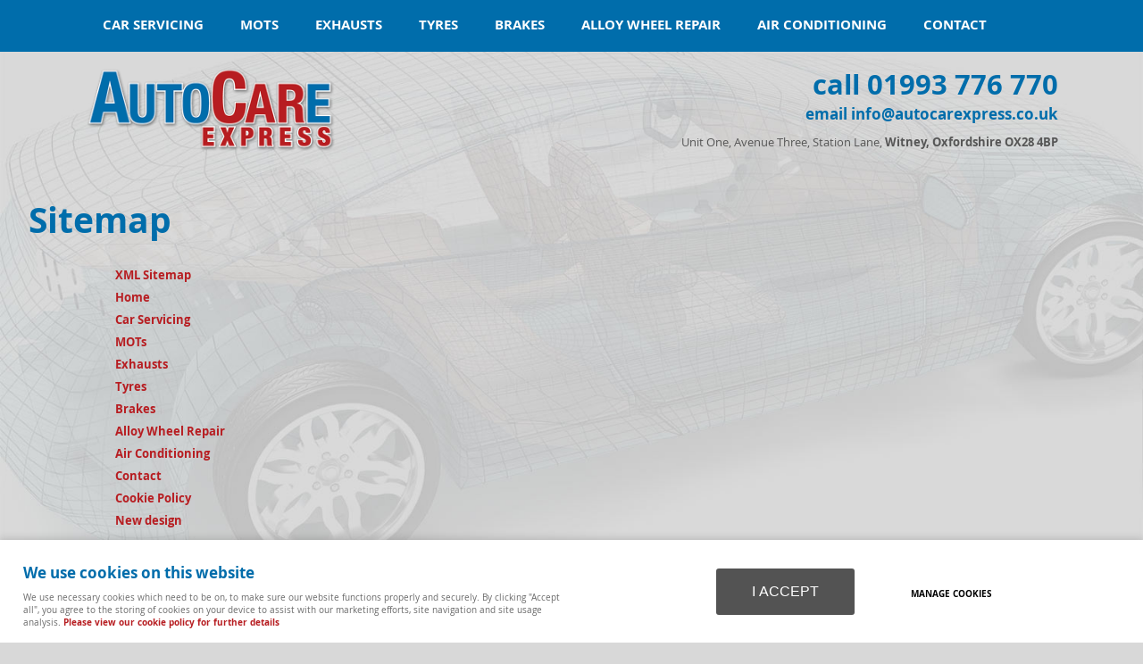

--- FILE ---
content_type: text/html; charset=UTF-8
request_url: https://www.autocarexpress.co.uk/sitemap
body_size: 4393
content:
<!doctype html>
<html>
<head>
<meta charset="utf-8">
<title>sitemap</title> 
<meta name="Description" content="sitemap">
<meta name="Keywords" content="sitemap">
<meta name="viewport" content="width=device-width, initial-scale=1, maximum-scale=1">
<link rel='stylesheet' href='https://daphnis.wbnusystem.net/~wbplus/websites/../scripts/responsivemenu/_css/responsive.css'  type='text/css' media='screen'><script defer src="https://daphnis.wbnusystem.net/~wbplus/websites/../scripts/responsivemenu/_scripts/modernizr.custom.js"></script>
<link href="https://www.autocarexpress.co.uk/content.css" rel="stylesheet" type="text/css">
<link href="https://www.autocarexpress.co.uk/stylesheet-autoexp.css" rel="stylesheet" type="text/css">

<!--014--><script  src="https://daphnis.wbnusystem.net/~wbplus/websites/../scripts/jquery-1.11.1.min.js" type="text/javascript" ></script><script>
		var responsive_stylesheet_override_pixels = 1000;
		</script><script defer src="https://daphnis.wbnusystem.net/~wbplus/websites/../scripts/responsivemenu/_scripts/ResponsiveNavWB.js" type="text/javascript"></script><script type="text/javascript">										
								$( document ).ready(function() {$(".skiptonextsnippet").on("click", function(event) {
										var nextSnippetRow = $(this).parents(".row").next(".row");
										if (nextSnippetRow) {
											event.preventDefault();
											var hash = nextSnippetRow;								 
											$("html, body").animate({
												scrollTop: $(nextSnippetRow).offset().top
											}, 800);
										} 
									});
									
									var responsive_stylesheet_override_pixels = 1000;
									
									var wwm = document.body.clientWidth;												
									if(wwm < responsive_stylesheet_override_pixels)
									{
										setTimeout(function(){
										$(".toggleMenu").css("display", "block");
										}, 100);
									}
											
									//window.innerWidth replaced by $(window).width() in below two places : JG
									
									
									if($(window).width() > responsive_stylesheet_override_pixels){
										$(".hidefordesktop").hide();
									}
									$(window).resize(function() {
										if($(window).width() > responsive_stylesheet_override_pixels){
											$(".hidefordesktop").hide();
										}
										else{
											$(".hidefordesktop").show();
										}
									})
								
								});
							</script></head>

<body>


<div class="menu-hold"><div class="menu-hold-inner"><nav class="navresponsive  mobiletoplevelopen "><ul id="navres" class="te"><li class=""><a href="https://www.autocarexpress.co.uk/car-servicing" class="" >Car Servicing</a></li><li class=""><a href="https://www.autocarexpress.co.uk/mots" class="" >MOTs</a></li><li class=""><a href="https://www.autocarexpress.co.uk/exhausts" class="" >Exhausts</a></li><li class=""><a href="https://www.autocarexpress.co.uk/tyres" class="" >Tyres</a></li><li class=""><a href="https://www.autocarexpress.co.uk/brakes" class="" >Brakes</a></li><li class=""><a href="https://www.autocarexpress.co.uk/alloy-wheel-repair" class="" >Alloy Wheel Repair</a></li><li class=""><a href="https://www.autocarexpress.co.uk/air-conditioning" class="" >Air Conditioning</a></li><li class=""><a href="https://www.autocarexpress.co.uk/contact" class="" >Contact</a></li></ul></nav>
</div></div>

<header class="header">
	<div class="header-inner">
		<a href="https://www.autocarexpress.co.uk/home"><div id="logo"><img src="https://www.autocarexpress.co.uk/images/AutoCare-Express-logo.png" alt="Autocare Express MOT % Car Servicing"/></div>
		</a>
        
		<div class="header-info">
			<div class="header-tel"><a href="tel:01993776770"><span class="he-tel-span1">call</span><span class="he-tel-span2"> 01993 776 770</span></a></div>
			<div class="header-email"><a href="mailto:info@autocarexpress.co.uk"><span class="he-tel-span1">email</span><span class="he-tel-span2"> info@autocarexpress.co.uk</span></a></div>
			<div class="header-strap"><span class="h-strap-1">Unit One, Avenue Three, Station Lane, </span><span class="h-strap-2">Witney, Oxfordshire OX28 4BP</span></div>
			<div class="clear"></div>
                
		</div>
		<div class="clear"></div>

	</div>
</header>
    
<div class="main-content">
<div class="main-content-inner">
<div class="row clearfix">
		<div class="column full">
			<div class="display"><div class="sitemap-wrap-outer"><H1>Sitemap</H1><div class="sitemap-wrap"><div class="sitemap-item-L1"><a href="https://www.autocarexpress.co.uk/sitemap.xml" >XML Sitemap</a></div><div class="sitemap-item-L1"><a href="https://www.autocarexpress.co.uk/home" >Home</a></div><div class="sitemap-item-L1"><a href="https://www.autocarexpress.co.uk/car-servicing" >Car Servicing</a></div><div class="sitemap-item-L1"><a href="https://www.autocarexpress.co.uk/mots" >MOTs</a></div><div class="sitemap-item-L1"><a href="https://www.autocarexpress.co.uk/exhausts" >Exhausts</a></div><div class="sitemap-item-L1"><a href="https://www.autocarexpress.co.uk/tyres" >Tyres</a></div><div class="sitemap-item-L1"><a href="https://www.autocarexpress.co.uk/brakes" >Brakes</a></div><div class="sitemap-item-L1"><a href="https://www.autocarexpress.co.uk/alloy-wheel-repair" >Alloy Wheel Repair</a></div><div class="sitemap-item-L1"><a href="https://www.autocarexpress.co.uk/air-conditioning" >Air Conditioning</a></div><div class="sitemap-item-L1"><a href="https://www.autocarexpress.co.uk/contact" >Contact</a></div><div class="sitemap-item-L1"><a href="https://www.autocarexpress.co.uk/cookie-policy" >Cookie Policy</a></div><div class="sitemap-item-L1"><a href="https://www.autocarexpress.co.uk/new-design" >New design</a></div></div></div>
			</div>
		</div>
	</div>
</div>
</div>

<div class="footer">
<div class="row clearfix footer-wrap"><div class="restrict-width">

<div class="column third footer-1">

		<p class="F-header">Contact us</p>
		<p class="F-tel">call: <a href="tel: 01993776770" target="_blank"> 01993 776 770</a></p>
		<p class="F-email">email: <a href="mailto:info@autocarexpress.co.uk" target="_blank">info@autocarexpress.co.uk</a></p>
        
        <p class="F-header"><a href="https://www.autocarexpress.co.uk/contact" target="_blank">Find us</a></p>
		<p class="F-address">Unit One, Avenue Three, Station Lane, Witney, Oxfordshire OX28 4BP</p>

	
</div>
        

                
                
<div class="column third footer-2">
	<p class="F-header">Our Services</p>       
	<p>
    	<a href="https://www.autocarexpress.co.uk/car-servicing">Car Servicing</a><br>
		<a href="https://www.autocarexpress.co.uk/mots">MOT's</a><br>
		<a href="https://www.autocarexpress.co.uk/exhausts">Exhausts</a><br>
		<a href="https://www.autocarexpress.co.uk/tyres">Tyres</a><br>
		<a href="https://www.autocarexpress.co.uk/brakes">Brakes</a><br>
		<a href="https://www.autocarexpress.co.uk/alloy-wheel-repair">Alloy Wheel Repair</a>
	</p>
    <p><a href="https://www.autocarexpress.co.uk/contact">contact us</a> | 
      <a href="https://www.autocarexpress.co.uk/cookie-policy">cookies</a> |
      <a href="https://www.autocarexpress.co.uk/sitemap">sitemap</a> |
      <a href="javascript:void(0);" class="v2-cookie-setting-btn" onclick="openCookiePopup()">Cookie Settings</a></p>
	

</div>

 
 <div class="column third footer-3">      
	<p class="F-logo"><img src="https://www.autocarexpress.co.uk/images/AutoCare-Express-logo.png" alt="Autocare Express, Witney">
	</p>
    <p>Copyright Autocare Express, Witney, Oxfordshire</p>
	<p class="F-powered">Powered by webboutiques.co.uk <a href="https://www.webboutiques.co.uk/">Web design</a></p>
                
</div>             
        
</div></div>
</div>

<!–– VER2 ––>
									<div class="bottom-cookie-option-setting" style="display:none;">
										<div class="bottom-cookie-option-first-part">
											<h3>We use cookies on this website</h3>											
											<p class="bottom-policy-text">We use necessary cookies which need to be on, to make sure our website functions properly and securely. By clicking "Accept all", you agree to the storing of cookies on your device to assist with our marketing efforts, site navigation and site usage analysis. <a href="https://www.autocarexpress.co.uk/cookie-policy">Please view our cookie policy for further details</a></p>
										</div>
										<div class="bottom-cookie-option-second-part">
											<button class="btn btn-primary bottom-cookie-accept-all-btn" onclick="acceptAllCookie()">I ACCEPT</button>
											<a href="javascript:void(0);" class="cookie-setting-link btn btn-primary" onclick="openCookiePopup()">Manage cookies</a>
										</div>				
									</div><a class="btn" cookie-data-popup-open="cookie-popup-1" href="javascript:void(0);" style="display: none"></a>
									<div class="cookie-popup" data-popup="cookie-popup-1"><div class="cookie-popup-inner"><a class="popup-close" cookie-data-popup-close="cookie-popup-1" href="javascript:void(0);">x</a><div class="cookie-content-wrap"><h5>Cookie Preferences</h5>
										<p>Cookies are used on web sites to store or retrieve information within your browser. Cookies may contain information about you, your preferences and/or your device. Without some cookies the site will fail to work correctly. Cookies are not used to directly identify you usually, but can personalise your web site visit. You can choose not to allow some types of cookies by opening the different sections below. Blocking some types of cookies may impair the web site operation or reduce the services we offer.</p>
										<p><button type="button" class="btn btn-primary" onclick="acceptAllCookie();">Allow All</button></p>
										<h5>Manage Consent Preferences</h5>
										<div class="cookie-item-wrap">
											<div class="cookie-accordion-but-pan-wrap">
												<button class="cookie-accordion">Strictly Necessary Cookies<span class="active-text">Always Active</span></button>
												<div class="cookie-accordion-panel">
													<p>These cookies are switched on and are needed for the website to work. For example they would be used to record your privacy preferences, or assist with optimising image display. You can set your browser to stop these cookies, but the site will not then work correctly. These cookies do not store any information that can identify you.</p>
												</div>
											</div>
											<div class="cookie-accordion-but-pan-wrap">
												<button class="cookie-accordion">Performance Cookies
													<div class="onoffswitch">
														<input type="checkbox" name="onoffswitchanalytics" class="onoffswitch-checkbox analyticschk" id="myonoffswitchanalutics"  data-cookie="googleanalytics">
														<label class="onoffswitch-label" for="myonoffswitchanalutics">
															<span class="onoffswitch-inner"></span>
															<span class="onoffswitch-switch"></span>
														</label>
													</div>
												</button>
												<div class="cookie-accordion-panel">
													<p>This website uses Google Analytics to count visits and analyse web traffic so we can monitor and improve the web site we present to you. We can work out which pages are liked most and least. The information these cookies collect is anonymous. Blocking these cookies will prevent us from monitoring your visit.</p>
												</div>
											</div>
											<div class="cookie-accordion-but-pan-wrap">
												<button class="cookie-accordion">Functional Cookies
													<div class="onoffswitch">
														<input type="checkbox" name="onoffswitchfunctional" class="onoffswitch-checkbox functionalchk" id="myonoffswitchfunctional"  data-cookie="functional">
														<label class="onoffswitch-label" for="myonoffswitchfunctional">
															<span class="onoffswitch-inner"></span>
															<span class="onoffswitch-switch"></span>
														</label>
													</div>															
												</button>
												<div class="cookie-accordion-panel">
													<p>These cookies are used to provide enhanced functionality and personalisation. These are usually set by third parties who provide services on this web site, but some may be set by us. Blocking these cookies may prevent these services from working properly.</p>
												</div>
											</div>
										</div>
									</div>
									<div class="cookie-popup-footer">
										<button type="button" class="btn btn-primary" onclick="closeCookiePopup();">Confirm my choices</button>
									</div></div></div><style>.onoffswitch-inner:before {
											content: "On";
										}
										.onoffswitch-inner:after {
											content: "Off";
										}</style><script type="text/javascript">
										
										var acc = document.getElementsByClassName("cookie-accordion");
										var i;
										
										for (i = 0; i < acc.length; i++) {
											acc[i].addEventListener("click", function() {											

												this.classList.toggle("cookie-accordion-active");

												var panel = this.nextElementSibling;

												if (panel.style.maxHeight) {
													panel.style.maxHeight = null;
												} else {
													panel.style.maxHeight = panel.scrollHeight + "px";
												}
											});
										}
										function openCookiePopup() {
											$("[cookie-data-popup-open]").click();

											
											$(".cookie-accordion").each(function(){
												if (!$(this).hasClass("cookie-accordion-active")) {
													$(this).trigger( "click" );
												}												
											});
										}

										function getCookie(cname) {
											var name = cname + "=";
											var decodedCookie = decodeURIComponent(document.cookie);
											var ca = decodedCookie.split(";");
											for(var i = 0; i <ca.length; i++) {
												var c = ca[i];
												while (c.charAt(0) == " ") {
													c = c.substring(1);
												}
												if (c.indexOf(name) == 0) {
													return c.substring(name.length, c.length);
												}
											}
											return "";
										}

										function closeCookiePopup() {
											$("[data-popup='cookie-popup-1']").fadeOut(350);
											var date = new Date();
											date.setTime(date.getTime()+(90*24*60*60*1000));
											var expires=date.toGMTString();
											 
											var exdate = new Date();
											exdate.setTime(exdate.getTime()+(30*1000));
											var existexpires=exdate.toGMTString();
											var cookie_val = "cookiepopoutopen=N,version=VER2,essential=Y";
											if($(".cookie-item-wrap").find("input.analyticschk").length !== 0) {
											  	if($(".analyticschk").prop("checked") == true){
												  	cookie_val += ",googleanalytics=Y";
											  	} else {
												  	cookie_val += ",googleanalytics=N";													
													removeGoogleCookieValue();
											  	}
											}
											
											if($(".cookie-item-wrap").find("input.functionalchk").length !== 0) {
											  	if($(".functionalchk").prop("checked") == true){
												  	cookie_val += ",functional=Y";

													// Set all - We are setting all cookie because functional check we are considering for all third party
													cookie_val += ",twitter=Y";
													cookie_val += ",facebook=Y";
													cookie_val += ",linkedin=Y";
													cookie_val += ",addthis=Y";
													cookie_val += ",tawk=Y";
													cookie_val += ",sumo=Y";
													cookie_val += ",clickdesk=Y";
													cookie_val += ",livechatinc=Y";
											  	} else {
												  	cookie_val += ",functional=N";

													cookie_val += ",twitter=N";
													cookie_val += ",facebook=N";
													cookie_val += ",linkedin=N";
													cookie_val += ",addthis=N";
													cookie_val += ",tawk=N";
													cookie_val += ",sumo=N";
													cookie_val += ",clickdesk=N";
													cookie_val += ",livechatinc=N";
											  	}
											}		
											document.cookie = "wbcookiecontrol" + "=" + cookie_val + ";" + "expires" + "=" + expires + ";path=/";											
											location.reload(true);
										}

										function removeGoogleCookieValue()
										{
											let cookie = {};
											var domainName = location.host.split('.').slice(1).join(".");
											document.cookie.split(";").forEach(function(el) {
											  	let [key,value] = el.split("=");
												var cookie_name = key.trim();
												if(cookie_name == "_gcl_au" || cookie_name == "_ga" || cookie_name == "_gali" || cookie_name == "_gat" || cookie_name == "_gid" || cookie_name == "__utma" || cookie_name == "__utmb" || cookie_name == "__utmc" || cookie_name == "__utmt" || cookie_name == "__utmv" || cookie_name == "__utmz")
												{
													document.cookie = cookie_name + "=;expires=Thu, 01 Jan 1970 00:00:00 GMT; path=/;domain=."+domainName+";";
												}
											})
										}									

										function acceptAllCookie() {

											var date = new Date();
											date.setTime(date.getTime()+(90*24*60*60*1000));
											var expires=date.toGMTString();
											 
											var exdate = new Date();
											exdate.setTime(exdate.getTime()+(30*1000));
											var existexpires=exdate.toGMTString();
											var cookie_val = "cookiepopoutopen=N,version=VER2,essential=Y";
											
											cookie_val += ",googleanalytics=Y";
											cookie_val += ",functional=Y";
											cookie_val += ",twitter=Y";
											cookie_val += ",facebook=Y";
											cookie_val += ",linkedin=Y";
											cookie_val += ",addthis=Y";
											cookie_val += ",tawk=Y";
											cookie_val += ",sumo=Y";
											cookie_val += ",clickdesk=Y";
											cookie_val += ",livechatinc=Y";
		
											document.cookie = "wbcookiecontrol" + "=" + cookie_val + ";" + "expires" + "=" + expires + ";path=/";											
											location.reload(true);											  
										}

										$(document).ready(function(){
											//----- OPEN
											$("[cookie-data-popup-open]").on("click", function(e)  {
												$("[data-popup='cookie-popup-1']").fadeIn(350);
												e.preventDefault();
											});

											$("[cookie-data-popup-close]").on("click", function(e)  {
												$("[data-popup='cookie-popup-1']").fadeOut(350);
											});

											var cookie_set = getCookie("wbcookiecontrol");
											if(cookie_set.indexOf("cookiepopoutopen=Y") != -1){
												$(".bottom-cookie-option-setting").css("display", "");
											}
											
										});
									</script></body>
</html>

--- FILE ---
content_type: text/css
request_url: https://www.autocarexpress.co.uk/content.css
body_size: 4134
content:
@import url('https://daphnis.wbnusystem.net/~wbplus/websites/assets/icons/css/fontello.css'); 

@font-face {
    font-family: 'open_sanslight';
    src: url('fonts/OpenSans-Light-webfont.eot');
    src: url('fonts/OpenSans-Light-webfont.eot?#iefix') format('embedded-opentype'),
         url('fonts/OpenSans-Light-webfont.woff') format('woff'),
         url('fonts/OpenSans-Light-webfont.ttf') format('truetype'),
         url('fonts/OpenSans-Light-webfont.svg#open_sanslight') format('svg');
    font-weight: normal;
    font-style: normal;

}
@font-face {
    font-family: 'open_sansregular';
    src: url('fonts/OpenSans-Regular-webfont.eot');
    src: url('fonts/OpenSans-Regular-webfont.eot?#iefix') format('embedded-opentype'),
         url('fonts/OpenSans-Regular-webfont.woff') format('woff'),
         url('fonts/OpenSans-Regular-webfont.ttf') format('truetype'),
         url('fonts/OpenSans-Regular-webfont.svg#open_sansregular') format('svg');
    font-weight: normal;
    font-style: normal;
}
@font-face {
    font-family: 'open_sansbold';
    src: url('fonts/OpenSans-Bold-webfont.eot');
    src: url('fonts/OpenSans-Bold-webfont.eot?#iefix') format('embedded-opentype'),
         url('fonts/OpenSans-Bold-webfont.woff') format('woff'),
         url('fonts/OpenSans-Bold-webfont.ttf') format('truetype'),
         url('fonts/OpenSans-Bold-webfont.svg#open_sansbold') format('svg');
    font-weight: normal;
    font-style: normal;
}
@font-face {
    font-family: 'open_sansextrabold';
    src: url('fonts/OpenSans-ExtraBold-webfont.eot');
    src: url('fonts/OpenSans-ExtraBold-webfont.eot?#iefix') format('embedded-opentype'),
         url('fonts/OpenSans-ExtraBold-webfont.woff') format('woff'),
         url('fonts/OpenSans-ExtraBold-webfont.ttf') format('truetype'),
         url('fonts/OpenSans-ExtraBold-webfont.svg#open_sansextrabold') format('svg');
    font-weight: normal;
    font-style: normal;
}

       
        
/**********************************
    General
***********************************/
body {
	margin: 0;
	font-family: "open_sansregular", sans-serif;
	font-size: 90%;
	line-height: 1.4;
	color: #000000;
	left: 1px;
	min-height: 250px;
}
h1, h2, h3, h4, h5, h6 {
	font-family: "open_sansbold", sans-serif;
	font-weight: normal;
	color: #006dab;
}        
h1 {font-size: 2.7em;}
h2 {font-size: 1.8em;}
h3 {font-size: 1.6em;}
h4 {font-size: 1.4em;}
h5 {font-size: 0.98em;}
h6 {font-size: 0.85em;}
.display h1 {

}
.display p {
	font-size: 1.2em;
	font-style: normal;
}
a {
	text-decoration: none;
	font-family: "open_sansbold", sans-serif;
	color: #b71d21;
	font-weight: normal;
	}
a:hover {
	color: #eb2126;
	}
hr {border:none;border-top: rgba(0, 0, 0, 0.18) 1px solid;margin-top: 0.75em;margin-bottom: 0.75em;}    
img {max-width:100%;}
figure {margin:0}


/* FIX: Preventing Chrome from wrapping text with span-style (when editing) */
/*.display h1 span {font-size: 2.8em;line-height:1.4;}
.display p span {font-size: 1.5em;line-height:1.7;}
h1 span {font-size: 2.37em;line-height:1.7;}
h2 span {font-size: 1.83em;line-height:1.7;}
h3 span {font-size: 1.39em;line-height:1.7;}
h4 span {font-size: 1.1em;line-height:1.7;}
h5 span {font-size: 0.98em;line-height:1.7;}
h6 span {font-size: 0.85em;line-height:1.7;}
p span {font-size: 14px; line-height: 1.7;}
li span {font-size: 14px; line-height: 1.7;}*/

        
/**********************************
    Grid
***********************************/
.row {
	/*margin-left: auto;
	margin-right: auto;
	max-width: 1012px;*/
}
.row.full-width {
	max-width: 100% !important;
}
.restrict-width {
	margin-left: auto;
	margin-right: auto;
	max-width: 1110px;
	background-color: #FFFFFF;
	padding-top: 0.8em;
	padding-bottom: 0.8em;
	border-radius: 4px;
	overflow: hidden;
/*-webkit-box-shadow: 0px 0px 9px 2px rgba(0,0,0,0.07);
-moz-box-shadow: 0px 0px 9px 2px rgba(0,0,0,0.07);
box-shadow: 0px 0px 9px 2px rgba(0,0,0,0.07);*/
}
.restrict-width.rw-trans {
	background-color: transparent;
	max-width: 1174px;
}
.restrict-width.no-pad {
	padding-top: 0em;
	padding-bottom: 0em;
}
.container {
    margin: 0 auto;
    max-width: 1013px !important;
    width: 100%;
}
.colour {
	padding-top: 0em;
	padding-bottom: 0em;
	margin-bottom: 1.3em;

}
.colour.colour-page-header-1 {

}

.column {
	padding-left: 0.75em;
	padding-right: 0.75em;
    -moz-box-sizing: border-box;
    -webkit-box-sizing: border-box;
    box-sizing: border-box;

}
.column.no-pad {
	padding-left: 0em !important;
	padding-right: 0em !important;	
}
.column.no-pad img {
	margin: 0em !important;
}
.colour.no-pad {
	padding: 0px;
}
.colour.trans {
	background-color: transparent;
}
	
@media (min-width: 720px) {
    .column {
        float: left;
        padding-left: 2rem; /* 1rem */
        padding-right: 2rem;
        -moz-box-sizing: border-box;
        -webkit-box-sizing: border-box;
        box-sizing: border-box;
    }
    .column.full { width: 100%; }
    .column.two-thirds { width: 66.7%; }
    .column.two-fourth { width: 75%; }
    .column.two-fifth { width: 80%; }
    .column.two-sixth { width: 83.3%; }
    .column.half { width: 50%; }
    .column.third { width: 33.3%; }
    .column.fourth { width: 25%; }
    .column.fifth { width: 20%; }
    .column.sixth { width: 16.6%; }
    .column.flow-opposite { float: right; }  
}
.clearfix:before, .clearfix:after {content: " ";display: table;}
.clearfix:after {clear: both;}
.clearfix {*zoom: 1;}

   
/**********************************
    Elements
***********************************/

.center {text-align:center}
.right {text-align:right}
.left {text-align:left}

img.circle {border-radius:500px;margin-top:0;}
img.bordered {border: #ccc 1px solid;}

.embed-responsive {position: relative;display:block;height:0;padding:0;overflow:hidden;} 
.embed-responsive.embed-responsive-16by9 {padding-bottom: 78.25%;}
.embed-responsive.embed-responsive-4by3 {padding-bottom: 75%;}
.embed-responsive iframe {position: absolute;top:0;bottom:0;left:0;width:100%;height:100%;border:0;}

.column > img, 
.column > figure, 
.column > .embed-responsive {
    margin-top: 1em;margin-bottom: 1em;
}

.list {position:relative;margin:1.5em 0;}
.list > i {position:absolute;left:-3px;top:-3px;font-size:2em;}
.list > h2, .list > h3 {margin: 0 0 0 50px}
.list > p {margin: 0 0 0 50px}

.quote {position:relative;margin:1.5em 0;}
.quote > i {position: absolute;top: -10px; left: -7px;font-size: 2em;color:rgba(51,51,51,0.44);}
.quote > small {margin-left:50px;opacity: 0.7;font-size: 1em;}
.quote > p {margin-left:50px;font-size: 1.5em;}

.btn {
	padding: 17px 40px;
	font-size: 1.2em;
	border-radius: 3px;
	display: inline-block;
	margin-bottom: 0.5em;
	font-weight: normal;
	text-align: center;
	text-decoration: none;
	vertical-align: middle;
	cursor: pointer;
	background-image: none;
	-webkit-transition: all 0.3s ease-in-out;
	transition: all 0.3s ease-in-out;
	border: solid 1px #b71d21;
	text-transform: uppercase;  
}

.btn.btn-primary {color: #b71d21;background-color: transparent;}
.btn.btn-primary:hover {color: #ffffff;background-color: #b71d21;border-color: #b71d21;}
.btn.btn-default {color: #ffffff;background-color: #babcbb;}
.btn.btn-default:hover {color: #ffffff;background-color: #8c8e8d;border-color: #8c8e8d;}

.social a > i {text-decoration:none;color:#333;font-size:1.5em;margin:0 5px 0 0;-webkit-transition: all 0.1s ease-in-out;transition: all 0.1s ease-in-out;}
.social a:hover > i {color:#08c9b9;}


/**********************************
    Header Image with Caption
***********************************/
figure.hdr {
	position: relative;
	width: 100%;
	overflow:hidden;
    background-color: transparent;   
}
figure.hdr img {
	position: relative;
	display: block;
	width: 100%;
	opacity: 1.0;
	-webkit-transition: opacity 0.35s, -webkit-transform 0.35s;
	transition: opacity 0.35s, transform 0.35s;	
}
figure.hdr:hover img {
	opacity: 0.85;

}
figure.hdr figcaption {
   	position: absolute;
	top: auto;
	bottom: 0;
	left: 0;
	width: 100%;
	height: 60%; 
	padding: 0 2.5em;
	color: #fff;
	font-size: 1.55em;
	text-align: center;
	box-sizing: border-box;
	z-index:1;
}
/* Text */
figure.hdr h2 {
	font-weight: 300;
	text-transform: uppercase;
}
figure.hdr h2 span {
	font-weight: 800;
}
figure.hdr p {
	letter-spacing: 1px;
	font-size: 68.5%;
	text-transform: uppercase;
}
figure.hdr h2, figure.hdr p {
	margin: 0;
	z-index:10000;
}
/* Cosmetic */
figure.hdr div {
	height: 100%; 
	z-index:0;
}
figure.hdr div::before,
figure.hdr div::after {
	position: absolute;
	content: '';
}
/* One */
figure.one div::before {
	top: 50px;
	right: 30px;
	bottom: 50px;
	left: 30px;
	border-top: 1px solid #fff;
	border-bottom: 1px solid #fff;
}
figure.one div::after {
	top: 30px;
	right: 50px;
	bottom: 30px;
	left: 50px;
	border-right: 1px solid #fff;
	border-left: 1px solid #fff;
}
/* Two */
figure.two div::before {
	top: 30px;
	right: 30px;
	bottom: 30px;
	left: 30px;
	border-top: 1px solid #fff;
	border-bottom: 1px solid #fff;
}
figure.two div::after {
	top: 30px;
	right: 30px;
	bottom: 30px;
	left: 30px;
	border-right: 1px solid #fff;
	border-left: 1px solid #fff;
}
/* Three */
figure.three figcaption {
	height: 70%; 
}
figure.three p {
	margin: 1em 0 0;
	padding: 2em;
	border: 1px solid #fff;	
} 
/* Four */
figure.four figcaption {
	height: 60%; 
	text-align: left;
}
figure.four p {
	position: absolute;
	right: 50px;
	bottom: 50px;
	left: 50px;
	padding: 2em;
	border: 7px solid #fff;
}
/* Five */
figure.five figcaption {
	height: 100%; 
	text-align: right;
}
figure.five h2 {
    position: absolute;
    left: 50px;
	right: 50px;
	top: 10%;
	border-bottom: 5px solid #fff;
}
figure.five p {
	position: absolute;
	right: 50px;
	bottom: 10%;
}
/* Six */
figure.six figcaption {
	height: 70%;
}
figure.six h2 {
    padding-bottom: 3%;
	border-bottom: 1px solid #fff;
}
figure.six p {
	padding-top: 6%;
}
/* Seven */
figure.seven figcaption {
	height: 90%;
	text-align:left;
}
figure.seven h2 {
	border-bottom: 3px solid #fff;
}
figure.seven p {
    padding-top: 1em;
}
/* Eight */
figure.eight figcaption {
	height: 100%; 
	text-align: right;
}
figure.eight h2 {
	position: absolute;
	left: 50%;
	right: 50px;
	bottom: 10%;
}
figure.eight p {
    position: absolute;
    left: 50px;
	right: 50%;
	top: 10%;
	padding-right:0.5em;
	border-right: 1px solid #fff;
}

/* MODIFICATIONS
===============================================*/


.column.two-thirds-maintain { width: 66.7%;	float: left; }
.column.two-fourth-maintain { width: 75%; float: left; }
.column.two-fifth-maintain { width: 80%; float: left; }
.column.two-sixth-maintain { width: 83.3%; float: left; }
.column.half-maintain { width: 50%;	float: left; }
.column.third-maintain { width: 33.3%; float: left; }
.column.fourth-maintain { width: 25%; float: left; }
.column.fifth-maintain { width: 20%; float: left; }
.column.sixth-maintain { width: 16.6%; float: left; }



.three-images img {
	width: 33.33%;
	}
.two-images img {
	width: 50%;
	}
.two-img-col img {
	width: 100%
	}
.three-img-col img {
	width: 100%
	}
.three-circles-half img {
	max-width: 30%;
	}
	
/* Page header one */
figure.header-one {
	margin-top: 0px !important;
	}
figure.header-one figcaption {
	height: auto;
	text-align: left;
	bottom: 0px;
	background-color: transparent;
}
figure.header-one figcaption H1 {
	color: #ffffff;
	margin-top: 0.2em;
	margin-bottom: 0.0em;
}
figure.header-one figcaption P {
	color: #ffffff;
	margin-top: 0.0em;
	margin-bottom: 0.2em;
}

.header-fine figure.hdr figcaption {
	top: 21%;
}
.header-fine figure {
	margin-bottom: 0px;
}


/* Page header two */
figure.header-two {
	margin-top: 0px !important;
	}
figure.header-two figcaption {
	height: auto;
	text-align: center;
	bottom: 0em;
	padding-bottom: 0.5em;
	background-color: rgba(0,0,0,0.40);
}
figure.header-two figcaption H1 {
	color: #ffffff;
	margin-top: 0.2em;
	margin-bottom: 0.2em;
	font-size: 1.8em;
}
figure.header-two figcaption P {
	color: #ffffff;
	margin-top: 0.2em;
	margin-bottom: 0.2em;
}



@media (max-width: 719px) {
.clear-mobile {
	clear: both;	
}
.center-mobile {
	text-align: center;
	}
.two-img-col img {
	width: 50%
	}
.three-img-col img {
	width: 33.3%
	} 
.fourth-half {
	width: 50%;
	float: left; 
	}
.sixth-third {
	width: 33.3%;
	float: left;
	/*padding-left: 1.5%;
    padding-right: 1.5%; */
	}
.fourth-half-pad-L {
	width: 50%;
	float: left; 
	}
.fourth-half-pad-R {
	width: 50%; 
	float: left; 
	}
/* Page header one */
figure.header-one figcaption {
	padding-left: 1.5em;
}
figure.header-one figcaption H1 {
	margin-top: 0.4em;
	margin-bottom: 0.4em;
	font-size: 1.2em;
}	
/* Page header two */
figure.header-two figcaption {
	padding-left: 1.0em;
	padding-right: 1.0em;
}
figure.header-two figcaption H1 {
	margin-top: 0em;
	margin-bottom: 0.4em;
	font-size: 1.2em;
}
figure.header-two figcaption P {
	margin-top: 0.4em;
	margin-bottom: 0.4em;
	font-size: 50%;
}
}
@media (max-width: 600px) {
.two-img-col img {
	width: 70%
	}
.three-img-col img {
	width: 70%
	}
.three-circles-half img {
	max-width: 25%;
	}
.fourth-half-pad-L {
	width: 47.5%;
	padding-left: 2.5%;
	}
.fourth-half-pad-R {
	width: 47.5%;
	padding-right: 2.5%;
	float: left; 
	}
}
@media (max-width: 500px) {
figure.header-one figcaption {
	padding-left: 1em;
}
figure.header-one figcaption H1 {
	color: #ffffff;
	margin-top: 0.2em;
	margin-bottom: 0.2em;
	font-size: 0.9em;
}
/* Page header two */

figure.header-two figcaption {
	padding-left: 0.5em;
	padding-right: 0.5em;
	bottom: 0em;
	padding-bottom: 0.3em;
}
figure.header-two figcaption H1 {
	margin-top: 0.2em;
	margin-bottom: 0.2em;
	font-size: 0.8em;
}
figure.header-two figcaption P {
	margin-top: 0.2em;
	margin-bottom: 0.2em;
	font-size: 34%;
}	
}
@media (max-width: 400px) {
.two-img-col img {
	width: 100%
	}
.three-img-col img {
	width: 100%
	}
}

/* Footer components
===========================*/
.footer {

}
.footer-wrap {
	padding: 20px 0px;
	color: #494949;
	font-size: 0.80em;
	line-height: 1.5em;
	/*border-top: solid 1px #ffffff;*/
	background-image: -webkit-linear-gradient(270deg,rgba(155,155,155,0.41) 0%,rgba(0,0,0,0.00) 45.08%);
	background-image: linear-gradient(180deg,rgba(155,155,155,0.41) 0%,rgba(0,0,0,0.00) 45.08%);
	}
	
.footer .restrict-width {
	background-color: transparent;
}

.footer-wrap a {
	color: #494949 !important;	
    font-family: "open_sansregular", sans-serif;
	}
.footer-1,.footer-2,.footer-3 {
	border-right: 1px solid rgba(255,255,255,0.48);
	min-height: 210px;
}
.footer-1 {
	border-left: 1px solid rgba(255,255,255,0.48);
}
.footer-2 {
	text-align: center;	
}
.footer-3 P {
	text-align: right;	
}
.F-logo img {
	max-width: 200px;
	margin: 1em 0em;
}
.F-header {
	font-family: "open_sansbold", sans-serif;
	font-size: 1.8em;
	padding-bottom: 0.3em;
	color: #006DAB;
	margin: 0.8em 0em 0.1em 0em;
}
.F-tel a {
	font-size: 2.0em;	
	color: #006dab !important;	
	font-family: "open_sansbold", sans-serif;
}
.F-email a {
	font-size: 1.4em;	
	color: #006dab !important;	
	font-family: "open_sansbold", sans-serif;
}
.footer-app img {
	max-height: 42px;
}
.footer-sm img {
	max-height: 50px;
}	
.F-powered {
	margin-top: 1.2em;
}

@media (max-width: 719px) {
.footer-wrap {
	text-align: center !important;	
}
.footer-1,.footer-2,.footer-3 {
	border: none;
	border-bottom: solid 1px #ffffff;
	min-height: inherit;
	padding-bottom: 1em;
}
.footer-3 {
	border: none;	
}
.footer-3 P {
	text-align: center;	
}
}

/* DIVIDERS
==============================*/
.divider-section {
	height: 27px;
	background-image: url(images/divider-green.png);
	background-repeat: no-repeat;
	background-position: center center;
}
.divider-section-green {
	background-image: url(images/divider-green.png);
}
.divider-section-blue {
	background-image: url(images/divider-blue.png);
}

/* Snippet Colours
======================================*/
.colour-page-header-1 .restrict-width {
	background-color: #006dab;
	color: #FFFFFF;
}
.colour-page-header-1 H1 {
	color: #FFFFFF;
}




.grey1 {
	background-color: #eaeceb;	
}
.grey-2 {
	background-color: #a7a3a4;
	background-image: url(images/bg-grey2.jpg);
	background-size: cover;
	background-position: 0% top;
}
.grey-grad {
	background-image: -webkit-linear-gradient(270deg,rgba(255,255,255,1.00) 0%,rgba(217,217,217,1.00) 100%);
	background-image: linear-gradient(180deg,rgba(255,255,255,1.00) 0%,rgba(217,217,217,1.00) 100%);
}
.blue {
	background-color: #1eacc5;
	color: #FFFFFF;
}
.blue H4 {
	color: #FFFFFF;
	margin-top: 0px;
}
.blue .btn.btn-primary {
	color: #ffffff;
	background-color: transparent;
	border: solid 1px #ffffff;
	margin: 1em 1em;
	min-width: 250px;
}
.blue .btn.btn-primary:hover {color: #1eacc5;background-color: #ffffff;border-color: #1eacc5;}


/* Home
======================================*/
.h-c2a img {
	max-width: 160px;
}
.colour-page-header-1 img {
	vertical-align: middle;
}
.home-icons img {
	max-width: 100px;
}
.home-icons H3 {
	font-size: 0.8em;
	text-transform: uppercase;
	min-height: 3em;
}
@media (max-width: 600px) {
.home-icons img {
	max-width: 70px;
}

}


/* SLIDER
============================*/
.wbSliderHeader, .wbSliderSecondary {
	max-width: 950px;
	margin-left: auto;
	margin-right: auto;
	-moz-box-sizing: border-box;
	-webkit-box-sizing: border-box;
	box-sizing: border-box;
	line-height: 1.1em;
	color: rgba(255,255,255,1.00) !important;
}
.wbSliderHeader {
	font-size: 2.1em !important;
	font-family: "open_sansbold", sans-serif;
	background-color: rgba(30,172,197,0.80);
	height: 100px;
	border-radius: 50px;
	margin-top: 230px;
	background-image: url(images/V.png);
	background-repeat: no-repeat;
	background-position: right center;
	background-size: auto 70%;
}
.wbSliderSecondary {
	margin-top: -33px;
	font-size: 0.9em !important;
	padding-left: 40px !important;
}


@media (max-width: 1000px) {
.wbSliderHeader {
	margin-left: 0px;
	border-bottom-left-radius: 0px;
	border-top-left-radius: 0px;
	margin-right: 5%;
	padding: 25px 100px 25px 25px !important;
	height: auto;
	min-height: 100px;
	background-size: auto 40%;

}
.wbSliderSecondary {
	display: none;
}
}
@media (max-width: 500px) {
.wbSliderHeader {
	padding: 25px 25px 25px 25px !important;
	background-image: none;
	font-size: 1.4em !important;
}
}

/* HOME CALL BACK FORM
=====================================*/
.call-back-form .formgen-form-wrap {
	border: solid 1px #D4EFFE;
	padding-top: 0;
	padding-right: 15px;
	padding-left: 25px;
	padding-bottom: 10px;
	background-image: url(images/h-callback.png);
	background-repeat: no-repeat;
	background-position: right top;
	margin-top: 15px;
	background-color: #D4EFFE;
	border-radius: 4px;
	background-size: 125px auto;
}
.call-back-form .formgen-form-wrap label {
    width: 120px;
    margin-right: 15px;
    margin-bottom: 5px;
    display: inline-block;
}
.call-back-form .formgen-form-wrap input {
    width: 170px !important;
    margin-right: 0px;
    margin-bottom: 5px;
    display: inline-block;
	padding: 4px 8px !important;
}
.call-back-form .formgen-form-wrap textarea {
	width: 170px !important;
	margin-right: 0px;
	margin-bottom: 5px;
	display: inline-block;
	padding: 4px 8px !important;
	height: 5em !important;
}
.wcs-wrap-wrap {
    border-top: none !important;
	background-color: transparent !important;
}
.wcs-wrap-wrap P {
	margin: 0.2em 0;
}
.call-back-form .formgen-form-wrap .wcs-wrap-wrap input {
    width: 50px !important;
    margin-right: 0px;
    margin-bottom: 5px;
    display: inline-block;
	padding: 4px 8px !important;
}


--- FILE ---
content_type: text/css
request_url: https://www.autocarexpress.co.uk/stylesheet-autoexp.css
body_size: 2993
content:
@import url("https://daphnis.wbnusystem.net/~wbplus/websites/assets/default.css");
/*-- GLOBAL 
=======================*/

body {
	margin: 0px;
	background-color: #d8d8d8;
	background-image: url(images/bg-main.jpg);
	background-repeat: no-repeat;
	background-size: 100% auto;
	background-attachment: fixed;
	}

.main-content {
	margin-right: auto;
	margin-bottom: 0px;
	margin-left: auto;
	min-height: 600px;
	padding-bottom: 0px;
	padding-top: 0px;
	}
@media only screen and (max-width: 719px) {
.main-content {
	padding-top: 0px;
	}
.main-content-inner {
	padding: 0px 0px;
}
}

/*-- FORM FIELDS
======================*/
form ul {
	list-style: none
	}
input[type=submit] {
	padding: 8px 22px;
	font-size: 1.0em;
	border-radius: 3px;
	display: inline-block;
	margin-bottom: 0;
	font-weight: normal;
	text-align: center;
	text-decoration: none;
	vertical-align: middle;
	cursor: pointer;
	background-image: none;
	border: 1px solid #ffffff;
	white-space: nowrap;
	-webkit-transition: all 0.3s ease-in-out;
	transition: all 0.3s ease-in-out;
	max-width: 100%;
	background-color: #9d5ea6;
	color: #FFFFFF;
	-webkit-appearance: none;
	text-transform: uppercase;
	}
input[type=submit]:hover {
	background-color: #d7006d;
	}
input:not([type=submit]):not([type=image]) {
	padding: 10px;
	margin-right: 10px;
	border: 1px solid rgba(0, 0, 0, 0.3);
	border-radius: 3px;
	width: 250px;
	margin-bottom: 10px;
	font-size: 1.0em;
    font-family: "open_sansregular", sans-serif;
	max-width: 100%;
}
select {
	padding: 10px;
	margin-right: 10px;
	border: 1px solid rgba(0, 0, 0, 0.3);
	border-radius: 3px;
	width: 272px;
	margin-bottom: 10px;
	font-size: 1.0em;
    font-family: "open_sansregular", sans-serif;
	max-width: 100%;
}
textarea {
	padding: 10px;
	margin-right: 10px;
	border: 1px solid rgba(0, 0, 0, 0.3);
	border-radius: 3px;
	width: 250px;
	margin-bottom: 10px;
	font-size: 1.0em;
    font-family: "open_sansregular", sans-serif;
	height: 150px;
	max-width: 100%;
}

.button-grey {
	background-color: #909090 !important;	
	}
	
/* CONTACT FORM
======================*/
.button-grey {
	background-color: #909090 !important;	
	}
.contact-form {
	margin-top: 20px;	
	}
.contact-form label {
	display: none;
	}
.form-alert {
	color: #FFFFFF;
	font-size: 1.3em;
	background-color: #F9B000;	
}



.show-label label {
	display: inline-block;
}


/* Login Section 
=============================*/
.loginpage-form {
	width: 210px;
	margin-left: auto;
	margin-right: auto;
	margin-top: 20px;
	clear: both;
	}

.loginpage-form ul {
	padding: 0;
	margin: 0;
	list-style:none;
	clear: both;
}
.loginpage-form li {

}
.loginpage-form label {
	display: none;
	}
.loginpage-form input[type=submit] {
	width: 212px;
}


/* Header components
=========================================================*/
.header {
	text-align: left;
	position: static;
	}
.header-inner {
	max-width: 1090px;
	margin-left: auto;
	margin-right: auto;
	padding-left: 1em;
	padding-right: 1em;
	position: relative;
	color: #b71d21;
	font-family: "open_sansbold", sans-serif;
	}
.header-inner a {
	color: #006dab;
	}
.header-inner a:hover {
	color: #289EE1;
	}
#logo {
	margin: 1em 0 1em 0;
	float: left;
	width: 30%;
	position: relative;
	}
#logo img {
	width: 100%;
	max-width: 280px;
	}
.header-info {
	text-align: right;
	float: right;
	margin: 1.0em 0em 1em 0em;
	width: 66%;
	}
.header-info-line {
	margin-top: 1em;	
}
.header-info form {
	text-align: right;
	float: right;
	margin-left: 15px;
	background-color: #D0D3D6;
}
.header-sign-up a, .header-Login a {
	float: right;
	display: block;
	padding: 0px 8px;
	margin-top: 5px;
	text-transform: uppercase;
}
.header-Login a {
	border-right: solid 1px #8ac5cd;
}
.header-tel, .header-email {
	font-size: 1.15em;
}
.header-tel a {
	font-size: 1.9em;
}
.header-email a {
	font-size: 1em;	
}
.header-sm {
	float: right;
}
.header-sm img {
	width: 23px;
	margin-left: 6px;
}
.header-strap {
	font-size: 0.9em;
	margin-top: 0.8em;
	color: #565656;
	font-family: "open_sansregular", sans-serif;
}
.h-strap-2 {
	font-family: "open_sansbold", sans-serif;
}
.search-header {
	border: solid 1px #cdcdcd;
	border-radius: 0px;
	width: 160px;
	margin: 0px 0px 0px 0px;
	padding: 5px 10px;
	margin-left: auto;
}
.search-header input[type=image] {
	width: 24px;
	height: 24px;
	float: right;
}
.search-header input[type=text] {
	border: none !important;
	width: 130px;
	margin: 0px;
	float: left;
	padding: 0px;
	background-color: #D0D3D6;
	color: #FFFFFF !important;
}

@media screen and (max-width: 850px) {
.header-strap {
	display: none;
}


}
@media screen and (max-width: 600px) {
#logo {
	width: 40%;
	}
.header-info {
	width: 56%;
	}
.header-email,.he-tel-span1 {
	display: none;
}
.header-tel a {
	font-size: 1.3em;
	border: solid 1px #006dab;
	padding: 4px 10px;
	display: inline-block;
	border-radius: 4px;
}
}
@media screen and (max-width: 400px) {
.he-tel-span1 {
	display: block;
}
.he-tel-span2 {
	display: none;
}

}

/* NEW MENU SYSTEM
================================*/
@media screen and (min-width: 1000px) {
.menu-hold {
	position: relative;
	height: 58px;
	width: 100%;
	background-color: #006dab;
}
.menu-hold-inner {
	width: 1090px;
	margin-left: auto;
	margin-right: auto;
	position: relative;	
}
.toggleMenu {
	display: none !important;
}
ul#navres {
	text-align: left;	
}
.navresponsive {
	position: relative;
	text-align: left;
	background-color: transparent;
	color: #ffffff;
	float: left;
}
.navrespsubmenu {
	width: 150px;
	left: 0px;
}
.navresponsive UL,.navresponsive LI {
	text-align: left;
	/*display: inline-block;*/
	color: #ffffff;
    font-family: "open_sansbold", sans-serif;
}
nav ul li a {
	color: #ffffff;
	font-family: "open_sansbold", sans-serif;
	font-size: 1.07em;
	padding: 17px 20px;
	text-transform: uppercase;
}
nav ul li a:hover {
	color: #ffffff;
	background-image: -webkit-linear-gradient(270deg,rgba(25,154,228,1.00) 0%,rgba(0,109,171,1.00) 66.33%);
	background-image: linear-gradient(180deg,rgba(25,154,228,1.00) 0%,rgba(0,109,171,1.00) 66.33%);
}
nav ul li ul li a {
	color: #ffffff;
	font-family: "open_sansbold", sans-serif;
	font-size: 1.05em;
	padding: 10px 10px;
	background-color: #37A1B1;
	text-align: left;
}
nav ul li ul li a:hover {
	color: #ffffff;
	background-color: #36b5c8;
}
.touch-btn {
	display: none;
}

}
@media screen and (max-width: 999px) {
.wbMobileMenuExtra {
	display: none !important;		
}
.header-inner {
	position: static !important;
	}
a.toggleMenu {
	background-color: #006dab;
	color: #ffffff;
}
#navres {
	margin: 0px !important;
}
#navres LI {
	background-color: #0280c8;
	color: #ffffff;
}
#navres LI:hover {
	background-color: #01517e;
	color: #ffffff !important;
}
nav ul li a:hover {
	color: #ffffff !important;	
}
.touch-btn {
	display: none;
}
nav ul li ul li a {
	background-color: #0280c8;
}
}

/* SLIDER BG
============================*/
.wbSlider {
	background-color: transparent !important;
}

/* Internal Menu
=================================*/
.menu-int-wrap {
	background-color: transparent !important;
	color: #4d4d4f;
	border: none;
	font-size: 1.1em;
}
.menu-int-wrap a {
	color: #4d4d4f !important;
	font-family: "open_sansregular", sans-serif;

}
.menu-int-selected {
	background-color: #2e9fb1 !important;
	color: #FFFFFF !important;
}
.menu-int-selected a {
	color: #FFFFFF !important;
}
.menu-int-L1:hover {
	background-color: #bbbbbb !important;
	color: #FFFFFF !important;
}
.menu-int-L1 a:hover {
	color: #FFFFFF !important;
}
.menu-int-UL LI {
	border: solid 1px #D8D8D8;
	border-bottom-left-radius: 4px;
	border-bottom-right-radius: 4px;
	margin-right: 5px;
	background-color: #E8E8E8;
}
.menu-int-page-name {
	border: solid 1px #D8D8D8;
	border-bottom-left-radius: 4px;
	border-bottom-right-radius: 4px;
	margin-right: 10px;
	background-image: none;
	background-color: #D8D8D8;
}
@media only screen and (max-width: 719px) {
.menu-int-wrap {
	padding: 0px;
}
.menu-int-page-name {
	width: 99%;
	border: solid 1px #D8D8D8;
	border-bottom-left-radius: 4px;
	border-bottom-right-radius: 4px;
	margin: 0px 0.5% 3px 0.5%;
	background-image: none;
	background-color: #D8D8D8;
	padding: 10px 15px 10px 12px;
    -moz-box-sizing: border-box;
    -webkit-box-sizing: border-box;
    box-sizing: border-box;
}
.menu-int-UL LI {
	/*float: none;*/
	width: 32.3%;
	border: solid 1px #D8D8D8;
	border-radius: 4px;
	margin: 0px 0.5% 2px 0.5%;
	padding: 5px 10px 5px 10px;
    -moz-box-sizing: border-box;
    -webkit-box-sizing: border-box;
    box-sizing: border-box;
}	
	
}
@media only screen and (max-width: 450px) {

.menu-int-UL LI {
	width: 49%;
}	
	
}
@media only screen and (max-width: 370px) {

.menu-int-UL LI {
	width: 99%;
}	
	
}
/* ICON SLIDER
===============================*/
.slider_content_information {
	border: solid 1px #e3e3e3;
}
@media only screen and (max-width: 719px) {
.slider_content_information {
	border-left: none;
	border-right: none;
}
}

/* Icon Content Slider
========================================================*/
.slider_content_icons {
	padding: 1em 0em 2em 0em;
	text-align: center;
	margin-left: auto;
	margin-right: auto;
	}
.slider_content_icon {
	width: 24%;
	display: inline-block;
	text-align: center;
	border-bottom: solid 6px #c4c4c4;
	padding-bottom: 0.75em;
	margin: 0px 0.5% 0px 0.5%;
	}
.iconselected {
	border-bottom: solid 6px #f9b000;
}
.slider_content_icon div {
	text-align: center;
	width: 100% !important;
	font-size: 0.85em;
	color: #888888;
	text-transform: uppercase;
	margin-top: 5px;
	}
.iconselected div {
	color: #333333;
}
.slider_content_icon img {
	width: 50%;
	padding: 0px 15%;
	border-radius: 50%;
	}

@media screen and (max-width: 800px) {
.slider_content_icon {
	}
.slider_content_icon div {
	}		
}
@media screen and (max-width: 600px) {
.slider_content_icon img {
	width: 70%;
	padding: 0px 15%;
}
.slider_content_icon div {
	font-size: 0.5em;
	}		
}
@media screen and (max-width: 400px) {
.slider_content_icon div {
	font-size: 0.5em;
	display: block;
	height: 1.2em;
	}		
}

/* HOME
===============================*/


.home-text H1 {
	font-size: 1.5em;
	color: #575756;
}
.home-text span {
}

.loginpage-form {
    width: 100%;
    margin-left: auto;
    margin-right: auto;
    margin-top: 20px;
}
.loginpage-form LI {
	width: 45%;
}
.loginpage-form input:not([type=submit]) {
	padding: 8px 2.5%;
	margin-right: 5%;
	border: 1px solid rgba(0, 0, 0, 0.3);
	border-radius: 3px;
	width: 90%;
	margin-bottom: 10px;
	font-size: 1.0em;
	background-color: #FFFFFF !important;
}
/*.loginpage-form input[type=submit] {
	background-color: #ffffff;
	border: 1px solid #FFFFFF;
	color: #626261;
	padding: 3px 2.5%;
	cursor: pointer;
	font-size: 1.0em;
    font-family: "open_sansregular", sans-serif;
	text-transform: uppercase;
	text-align: left;
	width: 70%;
	background-image: url(images/bullet.png);
	background-repeat: no-repeat;
	background-position: right center;
	background-size: auto 90%;
	margin-bottom: 15px;
}*/

/* NEWS MODS
============================*/
.blog-wrap-div {
	margin-left: auto;
	margin-right: auto;
	max-width: 1010px;
}
.news1-wrap {
	float: left;
	width: 44%;
	margin: 0 3% 2em 3%;
	border: none;
	border-bottom: solid 1px #cccccc;
	position: relative;
	padding-bottom: 42px;
}
.news1-article-images {
	margin-right: 0px;
}
.news1-article-images img {
	max-width: 500px !important;
	width: 100%;
	border: none;
}
.news1-article-text-wrap {
	max-width: 100%;
}
.news1-article-date {
	font-size: 1em;
	margin-bottom: 0.6em;
	color: #8B8B8B;
}
.news1-article-text-wrap {
    font-size: 1em;
}
.news2-nav-wrapper {
	background-color: #EAECEB;
	text-align: right;
}
.news1-footer-numbers {
	max-width: 980px;
	margin-left: auto;
	margin-right: auto;
	text-align: right;

}
.news1-footer-numbers-item {
	margin-right: 10px;
	float: none;
	display: inline-block;
	padding-right: 0px;
}
.news1-footer-numbers-item span {
	padding: 7px 0px 3px 0px;
}
.news1-footer-numbers-item input[type=submit] {
	background: none;
	color: #212322;
	padding: 5px 10px;
	border: solid 1px #c7c9c8;
	border-radius: 0px;
	
}
.news1-footer-numbers-item input[type=submit]:disabled {
	border: solid 1px #dbdbdb;
	color: #afbcb5;	
	cursor: default;
}
.news2-item-date {
	color: #ABABAB;
}
.news2-wrap H3 {
	margin: 0px;
	font-size: 1.2em;
}
.news2-sum-shortdesc P {
	margin: 0px;	
}
.news2-sum-more a {
	display: block;
	padding: 10px 0px;
	margin-top: 10px;
	background-image: url(images/ed-arrow.png);
	background-repeat: no-repeat;
	background-position: right center;
	background-size: auto 80%;
	position: absolute;
	bottom: 0px;
	right: 0px;
	left: 0px;
}
.news2-det-news-snip-wrap {
	width: 80%;
	border: solid 1px #c8c8c8;
	border-radius: 8px;
	margin: 2.5em 0px;
	padding: 15px;
	-webkit-box-shadow: 0px 10px 15px 0px rgba(0,0,0,0.11);
	-moz-box-shadow: 0px 10px 15px 0px rgba(0,0,0,0.11);
	box-shadow: 0px 10px 15px 0px rgba(0,0,0,0.11);
    -moz-box-sizing: border-box;
    -webkit-box-sizing: border-box;
    box-sizing: border-box;
}
.news2-det-news-snip-wrap .news1-article-images {
	display: none;
}
.news2-det-news-snip-wrap .news1-wrap-tag {
	border-bottom: 1px solid #BDBDBD;
	margin-bottom: 10px;
	padding-bottom: 10px;
}
.news2-det-news-snip-wrap .news1-article-short-description P {
	margin: 0px;
}
.news2-det-numbers .news1-footer-numbers-item {
	margin-left: 7px;
	border: solid 1px #c5c7c6;
	padding: 5px 10px;
	color: #ABABAB;
}
.news2-det-numbers .news1-footer-numbers-item a {
	color: #000000;
	font-family: "open_sansregular", sans-serif;
	
}
.news2-det-numbers .news1-footer-numbers-item:nth-of-type(3n+3) {	
	border: none;
	padding: 5px 0px;
	color: #000000;
}
@media (max-width: 719px) {
.news2-det-news-snip-wrap {
	width: 100%;
	padding: 15px;
}
	
}
@media (max-width: 400px) {
.news1-wrap {
	width: 94%;
	margin: 0 3% 2em 3%;
}
	
}


/*Testimonials
============================*/
.testimonial_wrapper {
	background-image: url(images/good-garage-scheme-5-stars.png);
	background-repeat: no-repeat;
	background-position: center 10px;
	background-size: 90% auto;
	padding-top: 75px;
	margin-top: 2em;
	max-width: 500px;
	margin-left: auto;
	margin-right: auto;
	background-color: #FFFFFF;
	border-radius: 4px;
}
.testimonial_message {
	color: #77BF42;
	font-size: 1.1em;
	padding: 0px 15px;
	min-height: 5em;
}


--- FILE ---
content_type: text/javascript
request_url: https://daphnis.wbnusystem.net/~wbplus/scripts/responsivemenu/_scripts/ResponsiveNavWB.js
body_size: 627
content:
var ww,transitionpoint=1000;if(typeof responsive_stylesheet_override_pixels!=='undefined'){transitionpoint=responsive_stylesheet_override_pixels;}(function($){$(document).ready(function(){ww=$(document).width();$("nav").before('<a class="toggleMenu active" href="">Menu<span class="touch-btn">&#9660;</span></a>');$("nav ul li a").each(function(){if($(this).next().length>0){$(this).addClass("parent");$(this).append('<span class="touch-btn">&#9660;</span>');};})
if($(".toplevelonly").length==0){if($(".mobiletoplevelopen").length>0){$("li ul").each(function(ind,elem){li=$(elem).parent();li.addClass("wbMobileMenuToggle");if($(".remove_extra_top_menu_mobile").length==0){href=li.children("a").attr("href");txt=li.children("a").html();txt=removeElements(txt,"span");$(elem).prepend('<li class="wbMobileMenuExtra"><a href="'+href+'">'+txt+'</a></li>');}});}$(".toggleMenu").on("click",function(e){e.preventDefault();$(this).toggleClass("active");$("nav ul").toggleClass("active");});$(".wbMobileMenuToggle ul li").on("click",function(e){e.stopPropagation();});$(".wbMobileMenuToggle").on("click",function(e){if($(".mobiletoplevelopen").length>0&&$(".desktopsubmenucontroller").length>0&&$(document).width()>=transitionpoint){}else{e.preventDefault();e.stopPropagation();$(this).toggleClass("active");$(this).children("ul:first").toggleClass("active");}});}adjustMenu();})
$(window).bind('resize orientationchange',function(){ww=document.body.clientWidth;adjustMenu();});var removeElements=function(text,selector){var wrapped=$("<div>"+text+"</div>");wrapped.find(selector).remove();return wrapped.html();}
var adjustMenu=function(){if(ww<transitionpoint){$(".toggleMenu").css("display","block");if(!$(".toggleMenu").hasClass("active")){$("nav ul:first-child").addClass("active");}else{$("nav ul:first-child").removeClass("active");}$("nav ul li").unbind('mouseenter mouseleave');$(".touch-btn").unbind('click').bind('click',function(e){e.preventDefault();if($(".wbMobileMenuToggle").length==0){$(this).closest("li").toggleClass("active");}});$(".wbMobileMenuExtra").show();$(".desktopsubmenucontroller .navrespsubmenu").show();}else if(ww>=transitionpoint){$(".toggleMenu").css("display","none");$(".desktopsubmenucontroller .navrespsubmenu").hide();$(".wbMobileMenuExtra").hide();$("li ul").each(function(ind,elem){li=$(elem).parent();li.removeClass("wbMobileMenuToggle");});}}}(jQuery));